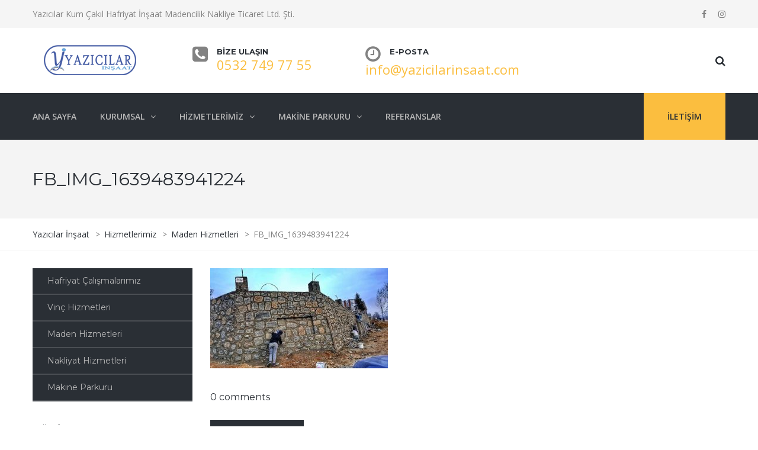

--- FILE ---
content_type: text/html; charset=UTF-8
request_url: https://www.yazicilarinsaat.com/hizmetlerimiz/maden-hizmetleri/fb_img_1639483941224/
body_size: 10569
content:
<!DOCTYPE html>
<html dir="ltr" lang="tr" prefix="og: https://ogp.me/ns#">
<head>
<meta name="viewport" content="width=device-width, initial-scale=1.0, maximum-scale=1.0, user-scalable=no" />
<meta charset="UTF-8" />
<link rel="profile" href="http://gmpg.org/xfn/11" />
<link rel="pingback" href="https://www.yazicilarinsaat.com/xmlrpc.php">
<title>FB_IMG_1639483941224 | Yazıcılar İnşaat</title>
	<style>img:is([sizes="auto" i], [sizes^="auto," i]) { contain-intrinsic-size: 3000px 1500px }</style>
	
		<!-- All in One SEO 4.8.9 - aioseo.com -->
	<meta name="robots" content="max-image-preview:large" />
	<link rel="canonical" href="https://www.yazicilarinsaat.com/hizmetlerimiz/maden-hizmetleri/fb_img_1639483941224/" />
	<meta name="generator" content="All in One SEO (AIOSEO) 4.8.9" />
		<meta property="og:locale" content="tr_TR" />
		<meta property="og:site_name" content="Yazıcılar İnşaat |" />
		<meta property="og:type" content="article" />
		<meta property="og:title" content="FB_IMG_1639483941224 | Yazıcılar İnşaat" />
		<meta property="og:url" content="https://www.yazicilarinsaat.com/hizmetlerimiz/maden-hizmetleri/fb_img_1639483941224/" />
		<meta property="article:published_time" content="2021-12-15T17:22:17+00:00" />
		<meta property="article:modified_time" content="2021-12-15T17:22:17+00:00" />
		<meta name="twitter:card" content="summary" />
		<meta name="twitter:title" content="FB_IMG_1639483941224 | Yazıcılar İnşaat" />
		<!-- All in One SEO -->

<link rel='dns-prefetch' href='//fonts.googleapis.com' />
<link rel="alternate" type="application/rss+xml" title="Yazıcılar İnşaat &raquo; akışı" href="https://www.yazicilarinsaat.com/feed/" />
<link rel="alternate" type="application/rss+xml" title="Yazıcılar İnşaat &raquo; yorum akışı" href="https://www.yazicilarinsaat.com/comments/feed/" />
<link rel="alternate" type="application/rss+xml" title="Yazıcılar İnşaat &raquo; FB_IMG_1639483941224 yorum akışı" href="https://www.yazicilarinsaat.com/hizmetlerimiz/maden-hizmetleri/fb_img_1639483941224/feed/" />
<link rel='stylesheet' id='wp-block-library-css' href='https://www.yazicilarinsaat.com/wp-includes/css/dist/block-library/style.min.css?ver=6.8.3' type='text/css' media='all' />
<style id='classic-theme-styles-inline-css' type='text/css'>
/*! This file is auto-generated */
.wp-block-button__link{color:#fff;background-color:#32373c;border-radius:9999px;box-shadow:none;text-decoration:none;padding:calc(.667em + 2px) calc(1.333em + 2px);font-size:1.125em}.wp-block-file__button{background:#32373c;color:#fff;text-decoration:none}
</style>
<style id='pdfemb-pdf-embedder-viewer-style-inline-css' type='text/css'>
.wp-block-pdfemb-pdf-embedder-viewer{max-width:none}

</style>
<style id='global-styles-inline-css' type='text/css'>
:root{--wp--preset--aspect-ratio--square: 1;--wp--preset--aspect-ratio--4-3: 4/3;--wp--preset--aspect-ratio--3-4: 3/4;--wp--preset--aspect-ratio--3-2: 3/2;--wp--preset--aspect-ratio--2-3: 2/3;--wp--preset--aspect-ratio--16-9: 16/9;--wp--preset--aspect-ratio--9-16: 9/16;--wp--preset--color--black: #000000;--wp--preset--color--cyan-bluish-gray: #abb8c3;--wp--preset--color--white: #ffffff;--wp--preset--color--pale-pink: #f78da7;--wp--preset--color--vivid-red: #cf2e2e;--wp--preset--color--luminous-vivid-orange: #ff6900;--wp--preset--color--luminous-vivid-amber: #fcb900;--wp--preset--color--light-green-cyan: #7bdcb5;--wp--preset--color--vivid-green-cyan: #00d084;--wp--preset--color--pale-cyan-blue: #8ed1fc;--wp--preset--color--vivid-cyan-blue: #0693e3;--wp--preset--color--vivid-purple: #9b51e0;--wp--preset--gradient--vivid-cyan-blue-to-vivid-purple: linear-gradient(135deg,rgba(6,147,227,1) 0%,rgb(155,81,224) 100%);--wp--preset--gradient--light-green-cyan-to-vivid-green-cyan: linear-gradient(135deg,rgb(122,220,180) 0%,rgb(0,208,130) 100%);--wp--preset--gradient--luminous-vivid-amber-to-luminous-vivid-orange: linear-gradient(135deg,rgba(252,185,0,1) 0%,rgba(255,105,0,1) 100%);--wp--preset--gradient--luminous-vivid-orange-to-vivid-red: linear-gradient(135deg,rgba(255,105,0,1) 0%,rgb(207,46,46) 100%);--wp--preset--gradient--very-light-gray-to-cyan-bluish-gray: linear-gradient(135deg,rgb(238,238,238) 0%,rgb(169,184,195) 100%);--wp--preset--gradient--cool-to-warm-spectrum: linear-gradient(135deg,rgb(74,234,220) 0%,rgb(151,120,209) 20%,rgb(207,42,186) 40%,rgb(238,44,130) 60%,rgb(251,105,98) 80%,rgb(254,248,76) 100%);--wp--preset--gradient--blush-light-purple: linear-gradient(135deg,rgb(255,206,236) 0%,rgb(152,150,240) 100%);--wp--preset--gradient--blush-bordeaux: linear-gradient(135deg,rgb(254,205,165) 0%,rgb(254,45,45) 50%,rgb(107,0,62) 100%);--wp--preset--gradient--luminous-dusk: linear-gradient(135deg,rgb(255,203,112) 0%,rgb(199,81,192) 50%,rgb(65,88,208) 100%);--wp--preset--gradient--pale-ocean: linear-gradient(135deg,rgb(255,245,203) 0%,rgb(182,227,212) 50%,rgb(51,167,181) 100%);--wp--preset--gradient--electric-grass: linear-gradient(135deg,rgb(202,248,128) 0%,rgb(113,206,126) 100%);--wp--preset--gradient--midnight: linear-gradient(135deg,rgb(2,3,129) 0%,rgb(40,116,252) 100%);--wp--preset--font-size--small: 13px;--wp--preset--font-size--medium: 20px;--wp--preset--font-size--large: 36px;--wp--preset--font-size--x-large: 42px;--wp--preset--spacing--20: 0.44rem;--wp--preset--spacing--30: 0.67rem;--wp--preset--spacing--40: 1rem;--wp--preset--spacing--50: 1.5rem;--wp--preset--spacing--60: 2.25rem;--wp--preset--spacing--70: 3.38rem;--wp--preset--spacing--80: 5.06rem;--wp--preset--shadow--natural: 6px 6px 9px rgba(0, 0, 0, 0.2);--wp--preset--shadow--deep: 12px 12px 50px rgba(0, 0, 0, 0.4);--wp--preset--shadow--sharp: 6px 6px 0px rgba(0, 0, 0, 0.2);--wp--preset--shadow--outlined: 6px 6px 0px -3px rgba(255, 255, 255, 1), 6px 6px rgba(0, 0, 0, 1);--wp--preset--shadow--crisp: 6px 6px 0px rgba(0, 0, 0, 1);}:where(.is-layout-flex){gap: 0.5em;}:where(.is-layout-grid){gap: 0.5em;}body .is-layout-flex{display: flex;}.is-layout-flex{flex-wrap: wrap;align-items: center;}.is-layout-flex > :is(*, div){margin: 0;}body .is-layout-grid{display: grid;}.is-layout-grid > :is(*, div){margin: 0;}:where(.wp-block-columns.is-layout-flex){gap: 2em;}:where(.wp-block-columns.is-layout-grid){gap: 2em;}:where(.wp-block-post-template.is-layout-flex){gap: 1.25em;}:where(.wp-block-post-template.is-layout-grid){gap: 1.25em;}.has-black-color{color: var(--wp--preset--color--black) !important;}.has-cyan-bluish-gray-color{color: var(--wp--preset--color--cyan-bluish-gray) !important;}.has-white-color{color: var(--wp--preset--color--white) !important;}.has-pale-pink-color{color: var(--wp--preset--color--pale-pink) !important;}.has-vivid-red-color{color: var(--wp--preset--color--vivid-red) !important;}.has-luminous-vivid-orange-color{color: var(--wp--preset--color--luminous-vivid-orange) !important;}.has-luminous-vivid-amber-color{color: var(--wp--preset--color--luminous-vivid-amber) !important;}.has-light-green-cyan-color{color: var(--wp--preset--color--light-green-cyan) !important;}.has-vivid-green-cyan-color{color: var(--wp--preset--color--vivid-green-cyan) !important;}.has-pale-cyan-blue-color{color: var(--wp--preset--color--pale-cyan-blue) !important;}.has-vivid-cyan-blue-color{color: var(--wp--preset--color--vivid-cyan-blue) !important;}.has-vivid-purple-color{color: var(--wp--preset--color--vivid-purple) !important;}.has-black-background-color{background-color: var(--wp--preset--color--black) !important;}.has-cyan-bluish-gray-background-color{background-color: var(--wp--preset--color--cyan-bluish-gray) !important;}.has-white-background-color{background-color: var(--wp--preset--color--white) !important;}.has-pale-pink-background-color{background-color: var(--wp--preset--color--pale-pink) !important;}.has-vivid-red-background-color{background-color: var(--wp--preset--color--vivid-red) !important;}.has-luminous-vivid-orange-background-color{background-color: var(--wp--preset--color--luminous-vivid-orange) !important;}.has-luminous-vivid-amber-background-color{background-color: var(--wp--preset--color--luminous-vivid-amber) !important;}.has-light-green-cyan-background-color{background-color: var(--wp--preset--color--light-green-cyan) !important;}.has-vivid-green-cyan-background-color{background-color: var(--wp--preset--color--vivid-green-cyan) !important;}.has-pale-cyan-blue-background-color{background-color: var(--wp--preset--color--pale-cyan-blue) !important;}.has-vivid-cyan-blue-background-color{background-color: var(--wp--preset--color--vivid-cyan-blue) !important;}.has-vivid-purple-background-color{background-color: var(--wp--preset--color--vivid-purple) !important;}.has-black-border-color{border-color: var(--wp--preset--color--black) !important;}.has-cyan-bluish-gray-border-color{border-color: var(--wp--preset--color--cyan-bluish-gray) !important;}.has-white-border-color{border-color: var(--wp--preset--color--white) !important;}.has-pale-pink-border-color{border-color: var(--wp--preset--color--pale-pink) !important;}.has-vivid-red-border-color{border-color: var(--wp--preset--color--vivid-red) !important;}.has-luminous-vivid-orange-border-color{border-color: var(--wp--preset--color--luminous-vivid-orange) !important;}.has-luminous-vivid-amber-border-color{border-color: var(--wp--preset--color--luminous-vivid-amber) !important;}.has-light-green-cyan-border-color{border-color: var(--wp--preset--color--light-green-cyan) !important;}.has-vivid-green-cyan-border-color{border-color: var(--wp--preset--color--vivid-green-cyan) !important;}.has-pale-cyan-blue-border-color{border-color: var(--wp--preset--color--pale-cyan-blue) !important;}.has-vivid-cyan-blue-border-color{border-color: var(--wp--preset--color--vivid-cyan-blue) !important;}.has-vivid-purple-border-color{border-color: var(--wp--preset--color--vivid-purple) !important;}.has-vivid-cyan-blue-to-vivid-purple-gradient-background{background: var(--wp--preset--gradient--vivid-cyan-blue-to-vivid-purple) !important;}.has-light-green-cyan-to-vivid-green-cyan-gradient-background{background: var(--wp--preset--gradient--light-green-cyan-to-vivid-green-cyan) !important;}.has-luminous-vivid-amber-to-luminous-vivid-orange-gradient-background{background: var(--wp--preset--gradient--luminous-vivid-amber-to-luminous-vivid-orange) !important;}.has-luminous-vivid-orange-to-vivid-red-gradient-background{background: var(--wp--preset--gradient--luminous-vivid-orange-to-vivid-red) !important;}.has-very-light-gray-to-cyan-bluish-gray-gradient-background{background: var(--wp--preset--gradient--very-light-gray-to-cyan-bluish-gray) !important;}.has-cool-to-warm-spectrum-gradient-background{background: var(--wp--preset--gradient--cool-to-warm-spectrum) !important;}.has-blush-light-purple-gradient-background{background: var(--wp--preset--gradient--blush-light-purple) !important;}.has-blush-bordeaux-gradient-background{background: var(--wp--preset--gradient--blush-bordeaux) !important;}.has-luminous-dusk-gradient-background{background: var(--wp--preset--gradient--luminous-dusk) !important;}.has-pale-ocean-gradient-background{background: var(--wp--preset--gradient--pale-ocean) !important;}.has-electric-grass-gradient-background{background: var(--wp--preset--gradient--electric-grass) !important;}.has-midnight-gradient-background{background: var(--wp--preset--gradient--midnight) !important;}.has-small-font-size{font-size: var(--wp--preset--font-size--small) !important;}.has-medium-font-size{font-size: var(--wp--preset--font-size--medium) !important;}.has-large-font-size{font-size: var(--wp--preset--font-size--large) !important;}.has-x-large-font-size{font-size: var(--wp--preset--font-size--x-large) !important;}
:where(.wp-block-post-template.is-layout-flex){gap: 1.25em;}:where(.wp-block-post-template.is-layout-grid){gap: 1.25em;}
:where(.wp-block-columns.is-layout-flex){gap: 2em;}:where(.wp-block-columns.is-layout-grid){gap: 2em;}
:root :where(.wp-block-pullquote){font-size: 1.5em;line-height: 1.6;}
</style>
<link rel='stylesheet' id='contact-form-7-css' href='https://www.yazicilarinsaat.com/wp-content/plugins/contact-form-7/includes/css/styles.css?ver=6.1.3' type='text/css' media='all' />
<link rel='stylesheet' id='image-hover-effects-css-css' href='https://www.yazicilarinsaat.com/wp-content/plugins/mega-addons-for-visual-composer/css/ihover.css?ver=6.8.3' type='text/css' media='all' />
<link rel='stylesheet' id='style-css-css' href='https://www.yazicilarinsaat.com/wp-content/plugins/mega-addons-for-visual-composer/css/style.css?ver=6.8.3' type='text/css' media='all' />
<link rel='stylesheet' id='font-awesome-latest-css' href='https://www.yazicilarinsaat.com/wp-content/plugins/mega-addons-for-visual-composer/css/font-awesome/css/all.css?ver=6.8.3' type='text/css' media='all' />
<link rel='stylesheet' id='font-awesome-css' href='https://www.yazicilarinsaat.com/wp-content/plugins/post-carousel-slider-for-visual-composer//css/css/font-awesome.min.css?ver=6.8.3' type='text/css' media='all' />
<link rel='stylesheet' id='responsive-lightbox-swipebox-css' href='https://www.yazicilarinsaat.com/wp-content/plugins/responsive-lightbox/assets/swipebox/swipebox.min.css?ver=1.5.2' type='text/css' media='all' />
<link rel='stylesheet' id='bootstrap-css' href='https://www.yazicilarinsaat.com/wp-content/themes/yazici/css/bootstrap.css?ver=6.8.3' type='text/css' media='all' />
<link rel='stylesheet' id='thebuilt-fonts-css' href='//fonts.googleapis.com/css?family=Montserrat%3A400%2C700%7COpen+Sans%3A300%2C300italic%2C400%2C400italic%2C600%2C600italic&#038;ver=1.0' type='text/css' media='all' />
<link rel='stylesheet' id='owl-main-css' href='https://www.yazicilarinsaat.com/wp-content/themes/yazici/js/owl-carousel/owl.carousel.css?ver=6.8.3' type='text/css' media='all' />
<link rel='stylesheet' id='owl-theme-css' href='https://www.yazicilarinsaat.com/wp-content/themes/yazici/js/owl-carousel/owl.theme.css?ver=6.8.3' type='text/css' media='all' />
<link rel='stylesheet' id='thebuilt-stylesheet-css' href='https://www.yazicilarinsaat.com/wp-content/themes/yazici/style.css?ver=1.2' type='text/css' media='all' />
<link rel='stylesheet' id='thebuilt-responsive-css' href='https://www.yazicilarinsaat.com/wp-content/themes/yazici/responsive.css?ver=all' type='text/css' media='all' />
<link rel='stylesheet' id='thebuilt-animations-css' href='https://www.yazicilarinsaat.com/wp-content/themes/yazici/css/animations.css?ver=6.8.3' type='text/css' media='all' />
<link rel='stylesheet' id='thebuilt-select2-css' href='https://www.yazicilarinsaat.com/wp-content/themes/yazici/js/select2/select2.css?ver=6.8.3' type='text/css' media='all' />
<link rel='stylesheet' id='offcanvasmenu-css' href='https://www.yazicilarinsaat.com/wp-content/themes/yazici/css/offcanvasmenu.css?ver=6.8.3' type='text/css' media='all' />
<link rel='stylesheet' id='nanoscroller-css' href='https://www.yazicilarinsaat.com/wp-content/themes/yazici/css/nanoscroller.css?ver=6.8.3' type='text/css' media='all' />
<link rel='stylesheet' id='thebuilt-hover-css' href='https://www.yazicilarinsaat.com/wp-content/themes/yazici/css/hover.css?ver=6.8.3' type='text/css' media='all' />
<link rel='stylesheet' id='dashicons-css' href='https://www.yazicilarinsaat.com/wp-includes/css/dashicons.min.css?ver=6.8.3' type='text/css' media='all' />
<link rel='stylesheet' id='thickbox-css' href='https://www.yazicilarinsaat.com/wp-includes/js/thickbox/thickbox.css?ver=6.8.3' type='text/css' media='all' />
<link rel='stylesheet' id='css-skin-css' href='https://www.yazicilarinsaat.com/wp-content/themes/yazici/css/css-skin.css?ver=6.8.3' type='text/css' media='all' />
<script type="text/javascript" src="https://www.yazicilarinsaat.com/wp-includes/js/jquery/jquery.min.js?ver=3.7.1" id="jquery-core-js"></script>
<script type="text/javascript" src="https://www.yazicilarinsaat.com/wp-includes/js/jquery/jquery-migrate.min.js?ver=3.4.1" id="jquery-migrate-js"></script>
<script type="text/javascript" src="https://www.yazicilarinsaat.com/wp-content/plugins/responsive-lightbox/assets/swipebox/jquery.swipebox.min.js?ver=1.5.2" id="responsive-lightbox-swipebox-js"></script>
<script type="text/javascript" src="https://www.yazicilarinsaat.com/wp-includes/js/underscore.min.js?ver=1.13.7" id="underscore-js"></script>
<script type="text/javascript" src="https://www.yazicilarinsaat.com/wp-content/plugins/responsive-lightbox/assets/infinitescroll/infinite-scroll.pkgd.min.js?ver=4.0.1" id="responsive-lightbox-infinite-scroll-js"></script>
<script type="text/javascript" id="responsive-lightbox-js-before">
/* <![CDATA[ */
var rlArgs = {"script":"swipebox","selector":"lightbox","customEvents":"","activeGalleries":true,"animation":true,"hideCloseButtonOnMobile":false,"removeBarsOnMobile":false,"hideBars":true,"hideBarsDelay":5000,"videoMaxWidth":1080,"useSVG":true,"loopAtEnd":false,"woocommerce_gallery":false,"ajaxurl":"https:\/\/www.yazicilarinsaat.com\/wp-admin\/admin-ajax.php","nonce":"b47e2684f7","preview":false,"postId":3630,"scriptExtension":false};
/* ]]> */
</script>
<script type="text/javascript" src="https://www.yazicilarinsaat.com/wp-content/plugins/responsive-lightbox/js/front.js?ver=2.5.3" id="responsive-lightbox-js"></script>
<script type="text/javascript" src="//www.yazicilarinsaat.com/wp-content/plugins/revslider/sr6/assets/js/rbtools.min.js?ver=6.7.38" async id="tp-tools-js"></script>
<script type="text/javascript" src="//www.yazicilarinsaat.com/wp-content/plugins/revslider/sr6/assets/js/rs6.min.js?ver=6.7.38" async id="revmin-js"></script>
<script type="text/javascript" src="https://www.yazicilarinsaat.com/wp-content/themes/yazici/js/js-skin.js?ver=6.8.3" id="js-skin-js"></script>
<script></script><link rel="https://api.w.org/" href="https://www.yazicilarinsaat.com/wp-json/" /><link rel="alternate" title="JSON" type="application/json" href="https://www.yazicilarinsaat.com/wp-json/wp/v2/media/3630" /><link rel="EditURI" type="application/rsd+xml" title="RSD" href="https://www.yazicilarinsaat.com/xmlrpc.php?rsd" />
<meta name="generator" content="WordPress 6.8.3" />
<link rel='shortlink' href='https://www.yazicilarinsaat.com/?p=3630' />
<link rel="alternate" title="oEmbed (JSON)" type="application/json+oembed" href="https://www.yazicilarinsaat.com/wp-json/oembed/1.0/embed?url=https%3A%2F%2Fwww.yazicilarinsaat.com%2Fhizmetlerimiz%2Fmaden-hizmetleri%2Ffb_img_1639483941224%2F" />
<link rel="alternate" title="oEmbed (XML)" type="text/xml+oembed" href="https://www.yazicilarinsaat.com/wp-json/oembed/1.0/embed?url=https%3A%2F%2Fwww.yazicilarinsaat.com%2Fhizmetlerimiz%2Fmaden-hizmetleri%2Ffb_img_1639483941224%2F&#038;format=xml" />
<meta name="generator" content="Powered by WPBakery Page Builder - drag and drop page builder for WordPress."/>
<meta name="generator" content="Powered by Slider Revolution 6.7.38 - responsive, Mobile-Friendly Slider Plugin for WordPress with comfortable drag and drop interface." />
<link rel="icon" href="https://www.yazicilarinsaat.com/wp-content/uploads/2021/01/favicon-1.ico" sizes="32x32" />
<link rel="icon" href="https://www.yazicilarinsaat.com/wp-content/uploads/2021/01/favicon-1.ico" sizes="192x192" />
<link rel="apple-touch-icon" href="https://www.yazicilarinsaat.com/wp-content/uploads/2021/01/favicon-1.ico" />
<meta name="msapplication-TileImage" content="https://www.yazicilarinsaat.com/wp-content/uploads/2021/01/favicon-1.ico" />
<script>function setREVStartSize(e){
			//window.requestAnimationFrame(function() {
				window.RSIW = window.RSIW===undefined ? window.innerWidth : window.RSIW;
				window.RSIH = window.RSIH===undefined ? window.innerHeight : window.RSIH;
				try {
					var pw = document.getElementById(e.c).parentNode.offsetWidth,
						newh;
					pw = pw===0 || isNaN(pw) || (e.l=="fullwidth" || e.layout=="fullwidth") ? window.RSIW : pw;
					e.tabw = e.tabw===undefined ? 0 : parseInt(e.tabw);
					e.thumbw = e.thumbw===undefined ? 0 : parseInt(e.thumbw);
					e.tabh = e.tabh===undefined ? 0 : parseInt(e.tabh);
					e.thumbh = e.thumbh===undefined ? 0 : parseInt(e.thumbh);
					e.tabhide = e.tabhide===undefined ? 0 : parseInt(e.tabhide);
					e.thumbhide = e.thumbhide===undefined ? 0 : parseInt(e.thumbhide);
					e.mh = e.mh===undefined || e.mh=="" || e.mh==="auto" ? 0 : parseInt(e.mh,0);
					if(e.layout==="fullscreen" || e.l==="fullscreen")
						newh = Math.max(e.mh,window.RSIH);
					else{
						e.gw = Array.isArray(e.gw) ? e.gw : [e.gw];
						for (var i in e.rl) if (e.gw[i]===undefined || e.gw[i]===0) e.gw[i] = e.gw[i-1];
						e.gh = e.el===undefined || e.el==="" || (Array.isArray(e.el) && e.el.length==0)? e.gh : e.el;
						e.gh = Array.isArray(e.gh) ? e.gh : [e.gh];
						for (var i in e.rl) if (e.gh[i]===undefined || e.gh[i]===0) e.gh[i] = e.gh[i-1];
											
						var nl = new Array(e.rl.length),
							ix = 0,
							sl;
						e.tabw = e.tabhide>=pw ? 0 : e.tabw;
						e.thumbw = e.thumbhide>=pw ? 0 : e.thumbw;
						e.tabh = e.tabhide>=pw ? 0 : e.tabh;
						e.thumbh = e.thumbhide>=pw ? 0 : e.thumbh;
						for (var i in e.rl) nl[i] = e.rl[i]<window.RSIW ? 0 : e.rl[i];
						sl = nl[0];
						for (var i in nl) if (sl>nl[i] && nl[i]>0) { sl = nl[i]; ix=i;}
						var m = pw>(e.gw[ix]+e.tabw+e.thumbw) ? 1 : (pw-(e.tabw+e.thumbw)) / (e.gw[ix]);
						newh =  (e.gh[ix] * m) + (e.tabh + e.thumbh);
					}
					var el = document.getElementById(e.c);
					if (el!==null && el) el.style.height = newh+"px";
					el = document.getElementById(e.c+"_wrapper");
					if (el!==null && el) {
						el.style.height = newh+"px";
						el.style.display = "block";
					}
				} catch(e){
					console.log("Failure at Presize of Slider:" + e)
				}
			//});
		  };</script>
<noscript><style> .wpb_animate_when_almost_visible { opacity: 1; }</style></noscript></head>

<body class="attachment wp-singular attachment-template-default attachmentid-3630 attachment-jpeg wp-theme-yazici wpb-js-composer js-comp-ver-8.6.1 vc_responsive">


        <div class="header-menu-bg top-menu-position-default">
      <div class="header-menu">
        <div class="container">
          <div class="row">
            <div class="col-md-12">
                
            <div class="header-info-text">
            Yazıcılar Kum Çakıl Hafriyat İnşaat Madencilik Nakliye Ticaret Ltd. Şti.            </div>
            <div class="social-icons-top"><ul><li><a href="https://www.facebook.com/share/PpKkGbHsh1kjngJT/?mibextid=wwXIfr" target="_blank" class="a-facebook"><i class="fa fa-facebook"></i></a></li><li><a href="https://www.instagram.com/yazicilarmaden" target="_blank" class="a-instagram"><i class="fa fa-instagram"></i></a></li></ul></div>            <div class="menu-top-menu-container-toggle"></div>
                        
            </div>
          </div>
        </div>
      </div>
    </div>
    <header class="sticky-header main-header">
<div class="container">
  <div class="row">
    <div class="col-md-12">
     
      <div class="header-left logo">
                      <a class="logo-link" href="https://www.yazicilarinsaat.com"><img src="https://www.yazicilarinsaat.com/wp-content/uploads/2018/02/yazici-logo.png" alt="Yazıcılar İnşaat" class="regular-logo"><img src="https://www.yazicilarinsaat.com/wp-content/uploads/2018/02/yazici-logo.png" alt="Yazıcılar İnşaat" class="light-logo"></a>
                  </div>
      
      <div class="header-center">
              <div class="header-info-2-text"><div class="header-info-half">
<div class="header-info-content-icon"><i class="fa fa-phone-square"></i></div>
<div class="header-info-content-title">Bize Ulaşın</div>
<div class="header-info-content-text">0532 749 77 55</div>
</div>
<div class="header-info-half">
<div class="header-info-content-icon"><i class="fa fa-clock-o"></i></div>
<div class="header-info-content-title">E-POSTA</div>
<div class="header-info-content-text">info@yazicilarinsaat.com</div>
</div></div>            </div>

      <div class="header-right">
            <ul class="header-nav">
                <li class="search-toggle"><div id="trigger-search"><a class="search-toggle-btn"><i class="fa fa-search"></i></a></div></li>
                
      
      </ul>
      </div>
    </div>
  </div>
    
</div>
        <div class="mainmenu-belowheader mainmenu-dark menu-uppercase">
                  <div id="navbar" class="navbar navbar-default clearfix">
          <div class="navbar-inner">
              <div class="container">
             
              <div class="navbar-toggle" data-toggle="collapse" data-target=".collapse">
                Menu              </div>

              <div class="navbar-collapse collapse"><ul id="menu-ana-menu-1" class="nav"><li id="menu-item-2924" class=" menu-item menu-item-type-post_type menu-item-object-page menu-item-home"><a href="https://www.yazicilarinsaat.com/">Ana Sayfa</a></li>
<li id="menu-item-3006" class=" menu-item menu-item-type-custom menu-item-object-custom menu-item-has-children"><a href="#">Kurumsal</a>
<ul class="sub-menu">
	<li id="menu-item-3008" class=" menu-item menu-item-type-post_type menu-item-object-page"><a href="https://www.yazicilarinsaat.com/biz-kimiz/">Biz Kimiz</a></li>
	<li id="menu-item-3324" class=" menu-item menu-item-type-post_type menu-item-object-page"><a href="https://www.yazicilarinsaat.com/belgelerimiz/">Belgelerimiz</a></li>
	<li id="menu-item-3334" class=" menu-item menu-item-type-post_type menu-item-object-page"><a href="https://www.yazicilarinsaat.com/yonetim-kurulu/">Yönetim Kurulu</a></li>
	<li id="menu-item-3337" class=" menu-item menu-item-type-post_type menu-item-object-page"><a href="https://www.yazicilarinsaat.com/tanitim-videosu/">Tanıtım Videosu</a></li>
	<li id="menu-item-3277" class=" menu-item menu-item-type-custom menu-item-object-custom"><a target="_blank" href="http://www.yazicilarinsaat.com/wp-content/uploads/2025/10/YAZICILAR-KATALOG-2025.pdf">Online Katalog</a></li>
</ul>
</li>
<li id="menu-item-2929" class=" menu-item menu-item-type-post_type menu-item-object-page menu-item-has-children"><a href="https://www.yazicilarinsaat.com/hizmetlerimiz/">Hizmetlerimiz</a>
<ul class="sub-menu">
	<li id="menu-item-3223" class=" menu-item menu-item-type-post_type menu-item-object-page"><a href="https://www.yazicilarinsaat.com/hizmetlerimiz/hafriyat-calismalarimiz/">Hafriyat Çalışmalarımız</a></li>
	<li id="menu-item-3226" class=" menu-item menu-item-type-post_type menu-item-object-page"><a href="https://www.yazicilarinsaat.com/hizmetlerimiz/vinc-hizmetleri/">Vinç Hizmetleri</a></li>
	<li id="menu-item-3407" class=" menu-item menu-item-type-post_type menu-item-object-page"><a href="https://www.yazicilarinsaat.com/hizmetlerimiz/maden-hizmetleri/">Maden Hizmetleri</a></li>
	<li id="menu-item-3404" class=" menu-item menu-item-type-post_type menu-item-object-page"><a href="https://www.yazicilarinsaat.com/hizmetlerimiz/nakliyat/">Nakliyat Hizmetleri</a></li>
</ul>
</li>
<li id="menu-item-3209" class=" menu-item menu-item-type-post_type menu-item-object-page menu-item-has-children"><a href="https://www.yazicilarinsaat.com/makine-parkuru/">Makine Parkuru</a>
<ul class="sub-menu">
	<li id="menu-item-3300" class=" menu-item menu-item-type-post_type menu-item-object-page"><a href="https://www.yazicilarinsaat.com/makine-parkuru/is-makineleri/">İş Makineleri Ve Ataşmanları</a></li>
	<li id="menu-item-3299" class=" menu-item menu-item-type-post_type menu-item-object-page"><a href="https://www.yazicilarinsaat.com/makine-parkuru/kamyonlar-ve-cekiciler/">Kamyonlar, Özel Ataşmanlı Kamyonlar,Çekiciler ve Römorklar</a></li>
	<li id="menu-item-3298" class=" menu-item menu-item-type-post_type menu-item-object-page"><a href="https://www.yazicilarinsaat.com/makine-parkuru/vincler/">Vinçler</a></li>
	<li id="menu-item-3297" class=" menu-item menu-item-type-post_type menu-item-object-page"><a href="https://www.yazicilarinsaat.com/makine-parkuru/tasitlar/">Taşıtlar</a></li>
	<li id="menu-item-4199" class=" menu-item menu-item-type-post_type menu-item-object-page"><a href="https://www.yazicilarinsaat.com/makine-parkuru/tesis-ve-ekipmanlari/">Tesisler Ve Ekipmanları</a></li>
</ul>
</li>
<li id="menu-item-3175" class=" menu-item menu-item-type-post_type menu-item-object-page"><a href="https://www.yazicilarinsaat.com/referanslar/">Referanslar</a></li>
<li id="menu-item-3204" class=" pull-right mgt-animated mgt-highlight menu-item menu-item-type-post_type menu-item-object-page"><a href="https://www.yazicilarinsaat.com/bize-ulasin/">İLETİŞİM</a></li>
</ul></div>              </div>
          </div>
        </div>
      
    </div>
    </header>

	
<div class="content-block ">
    <div class="container-bg" data-style="">
    <div class="container-bg-overlay">
      <div class="container">
        <div class="row">
          <div class="col-md-12">
            <div class="page-item-title">
              <h1>FB_IMG_1639483941224</h1>
            </div>
          </div>
        </div>
      </div>
    </div>
        <div class="breadcrumbs-container-wrapper">
      <div class="container">
        <div class="row">
          <div class="col-md-12">
              <div class="breadcrumbs" typeof="BreadcrumbList" vocab="http://schema.org/">
              <!-- Breadcrumb NavXT 7.4.1 -->
<span property="itemListElement" typeof="ListItem"><a property="item" typeof="WebPage" title="Go to Yazıcılar İnşaat." href="https://www.yazicilarinsaat.com" class="home" ><span property="name">Yazıcılar İnşaat</span></a><meta property="position" content="1"></span> &gt; <span property="itemListElement" typeof="ListItem"><a property="item" typeof="WebPage" title="Go to Hizmetlerimiz." href="https://www.yazicilarinsaat.com/hizmetlerimiz/" class="post post-page" ><span property="name">Hizmetlerimiz</span></a><meta property="position" content="2"></span> &gt; <span property="itemListElement" typeof="ListItem"><a property="item" typeof="WebPage" title="Go to Maden Hizmetleri." href="https://www.yazicilarinsaat.com/hizmetlerimiz/maden-hizmetleri/" class="post post-page" ><span property="name">Maden Hizmetleri</span></a><meta property="position" content="3"></span> &gt; <span property="itemListElement" typeof="ListItem"><span property="name" class="post post-attachment current-item">FB_IMG_1639483941224</span><meta property="url" content="https://www.yazicilarinsaat.com/hizmetlerimiz/maden-hizmetleri/fb_img_1639483941224/"><meta property="position" content="4"></span>              </div>
          </div>
        </div>
      </div>
    </div>
        
  </div>
    <div class="page-container container">
    <div class="row">
            <div class="col-md-3 main-sidebar sidebar">
        <ul id="main-sidebar">
          <li id="nav_menu-2" class="widget widget_nav_menu"><div class="menu-hizmetlerimiz-menusu-container"><ul id="menu-hizmetlerimiz-menusu" class="menu"><li id="menu-item-3423" class="menu-item menu-item-type-post_type menu-item-object-page menu-item-3423"><a href="http://www.yazicilarinsaat.com/hizmetlerimiz/hafriyat-calismalarimiz/">Hafriyat Çalışmalarımız</a></li>
<li id="menu-item-3422" class="menu-item menu-item-type-post_type menu-item-object-page menu-item-3422"><a href="http://www.yazicilarinsaat.com/hizmetlerimiz/vinc-hizmetleri/">Vinç Hizmetleri</a></li>
<li id="menu-item-3420" class="menu-item menu-item-type-post_type menu-item-object-page menu-item-3420"><a href="http://www.yazicilarinsaat.com/hizmetlerimiz/maden-hizmetleri/">Maden Hizmetleri</a></li>
<li id="menu-item-3421" class="menu-item menu-item-type-post_type menu-item-object-page menu-item-3421"><a href="http://www.yazicilarinsaat.com/hizmetlerimiz/nakliyat/">Nakliyat Hizmetleri</a></li>
<li id="menu-item-3419" class="menu-item menu-item-type-post_type menu-item-object-page menu-item-3419"><a href="http://www.yazicilarinsaat.com/makine-parkuru/">Makine Parkuru</a></li>
</ul></div></li>
<li id="text-3" class="widget widget_text"><h2 class="widgettitle">DÖKÜMANLAR</h2>
			<div class="textwidget"><div class="widget-download-link-wrapper">
<div class="widget-download-icon"></div>
<div class="widget-download-details">
<div class="widget-download-title"><a href="#">Yazıcılar Logo </a></div>
<div class="widget-download-subtitle">2.3 mb, PNG</div>
</div>
</div>
<div class="widget-download-link-wrapper">
<div class="widget-download-icon"></div>
<div class="widget-download-details">
<div class="widget-download-title"><a href="http://www.yazicilarinsaat.com/wp-content/uploads/2025/10/YAZICILAR-KATALOG-2025.pdf">Yazıcılar Katalog 2025</a></div>
<div class="widget-download-subtitle">2.6 mb, PDF</div>
</div>
</div>
</div>
		</li>
<li id="text-2" class="widget widget_text">			<div class="textwidget"><style scoped="scoped">.mgt-promo-block-79290018663.mgt-promo-block.darken .mgt-promo-block-content {background-color: #fbbe3f!important;}.mgt-promo-block-79290018663.mgt-promo-block.animated:hover .mgt-promo-block-content {background-color: rgba(255,255,255,0.73)!important;}</style>
<div class="mgt-promo-block animated black-text cover-image text-size-normal darken mgt-promo-block-79290018663 wpb_content_element" style="background-image: url('http://wp.magnium-themes.com/thebuilt/thebuilt-1/wp-content/uploads/2016/03/photodune-5445260-engineer-at-a-construction-site-m-1.jpg'); background-repeat: no-repeat; width: 100%; height: 200px;" data-style="background-image: url(http://www.yazicilarinsaat.com/wp-content/uploads/2018/02/photodune-5445260-engineer-at-a-construction-site-m.jpg);background-repeat: no-repeat;width: 100%; height: 200px;">
<div class="mgt-promo-block-content va-top">
<div class="mgt-promo-block-content-inside">
<h3>Sorunuz mu var ?</h3>
<p>Bize iletişim kısmındaki form ya da aşağıdaki iletişim kısmındaki bilgiler ile tarafımıza ulaşabilirsiniz.</p>
<div class="mgt-button-wrapper mgt-button-wrapper-align-left mgt-button-wrapper-display-newline mgt-button-top-margin-enable"><a class="btn hvr-bounce-to-right mgt-button mgt-style-solid-invert mgt-size-normal mgt-align-left mgt-display-newline mgt-text-size-small mgt-button-icon-position-left mgt-text-transform-uppercase " href="http://www.yazicilarinsaat.com/bize-ulasin/">HEMEN İLETİŞİME GEÇ</a></div>
</div>
</div>
</div>
</div>
		</li>
        </ul>
      </div>
      			<div class="col-md-9 entry-content">
      
      <article>
				<p class="attachment"><a href='https://www.yazicilarinsaat.com/wp-content/uploads/2021/12/FB_IMG_1639483941224.jpg' title="" data-rl_title="" class="rl-gallery-link" data-rl_caption="" data-rel="lightbox-gallery-0"><img fetchpriority="high" decoding="async" width="300" height="169" src="https://www.yazicilarinsaat.com/wp-content/uploads/2021/12/FB_IMG_1639483941224-300x169.jpg" class="attachment-medium size-medium" alt="" srcset="https://www.yazicilarinsaat.com/wp-content/uploads/2021/12/FB_IMG_1639483941224-300x169.jpg 300w, https://www.yazicilarinsaat.com/wp-content/uploads/2021/12/FB_IMG_1639483941224-768x432.jpg 768w, https://www.yazicilarinsaat.com/wp-content/uploads/2021/12/FB_IMG_1639483941224-270x152.jpg 270w, https://www.yazicilarinsaat.com/wp-content/uploads/2021/12/FB_IMG_1639483941224.jpg 960w" sizes="(max-width: 300px) 100vw, 300px" /></a></p>
      </article>
    

        <div id="comments" class="comments-area">

	
					<h2 class="comments-title">
			0 comments		</h2>
		<a id="blog_show_comment_form" class="btn mgt-button mgt-style-solid-invert mgt-align-center mgt-size-small">Write a comment</a>
		<div class="comments-form-wrapper" id="comments-form-wrapper">
			<div id="respond" class="comment-respond">
		<h3 id="reply-title" class="comment-reply-title">Bir yanıt yazın <small><a rel="nofollow" id="cancel-comment-reply-link" href="/hizmetlerimiz/maden-hizmetleri/fb_img_1639483941224/#respond" style="display:none;">Yanıtı iptal et</a></small></h3><form action="https://www.yazicilarinsaat.com/wp-comments-post.php" method="post" id="commentform" class="comment-form"><p class="comment-notes"><span id="email-notes">E-posta adresiniz yayınlanmayacak.</span> <span class="required-field-message">Gerekli alanlar <span class="required">*</span> ile işaretlenmişlerdir</span></p><p class="comment-form-comment"><label for="comment">Comment <span class="required">*</span></label><textarea autocomplete="new-password"  id="j8e6fa5909"  name="j8e6fa5909"   cols="45" rows="8" aria-required="true"></textarea><textarea id="comment" aria-label="hp-comment" aria-hidden="true" name="comment" autocomplete="new-password" style="padding:0 !important;clip:rect(1px, 1px, 1px, 1px) !important;position:absolute !important;white-space:nowrap !important;height:1px !important;width:1px !important;overflow:hidden !important;" tabindex="-1"></textarea><script data-noptimize>document.getElementById("comment").setAttribute( "id", "a5d2d9d22a4975bf09645dfcd2042947" );document.getElementById("j8e6fa5909").setAttribute( "id", "comment" );</script></p><p class="comment-form-author"><label for="author">Ad <span class="required">*</span></label> <input id="author" name="author" type="text" value="" size="30" maxlength="245" autocomplete="name" required="required" /></p>
<p class="comment-form-email"><label for="email">E-posta <span class="required">*</span></label> <input id="email" name="email" type="text" value="" size="30" maxlength="100" aria-describedby="email-notes" autocomplete="email" required="required" /></p>
<p class="comment-form-url"><label for="url">İnternet sitesi</label> <input id="url" name="url" type="text" value="" size="30" maxlength="200" autocomplete="url" /></p>
<p class="comment-form-cookies-consent"><input id="wp-comment-cookies-consent" name="wp-comment-cookies-consent" type="checkbox" value="yes" /> <label for="wp-comment-cookies-consent">Daha sonraki yorumlarımda kullanılması için adım, e-posta adresim ve site adresim bu tarayıcıya kaydedilsin.</label></p>
<p class="form-submit"><input name="submit" type="submit" id="submit" class="submit" value="Yorum gönder" /> <input type='hidden' name='comment_post_ID' value='3630' id='comment_post_ID' />
<input type='hidden' name='comment_parent' id='comment_parent' value='0' />
</p></form>	</div><!-- #respond -->
			</div>
				
	
	

</div><!-- #comments -->
        
       
      
			</div>
          </div>
  </div>
</div>

<div class="container-fluid container-fluid-footer">
<div class="row">
<div class="footer-sidebar-2-wrapper">
  <div class="footer-sidebar-2 sidebar container footer-container">
    <ul id="footer-sidebar-2" class="clearfix">
      <li id="text-24" class="widget widget_text"><h2 class="widgettitle">ALTINOVA MERKEZ ŞANTİYE</h2>
			<div class="textwidget"><p><i class="fa fa-map-marker text-color-theme "></i><a href="https://maps.app.goo.gl/SsN7wMFaKMTMDdwk9">Çavuşçiftliği Köyü Devlet Yolu Üstü No: 279/1 Altınova/YALOVA</a></p>
<p><i class="fa fa-phone-square text-color-theme "></i>0 (226) 461 28 47</p>
<p><i class="fa fa-fax text-color-theme "></i>0 (226) 461 31 40</p>
<p><i class="fa fa-envelope-o text-color-theme "></i>info@yazicilarinsaat.com</p>
</div>
		</li>
<li id="text-27" class="widget widget_text"><h2 class="widgettitle">YAZICILAR VİNÇ PARK</h2>
			<div class="textwidget"><p><i class="fa fa-map-marker text-color-theme "></i><a href="https://maps.app.goo.gl/2rkkgEqYRo8PKHKz8">Taşköprü Belediyesi Ak-kim Sokak No:2, 77602 Çiftlikköy / YALOVA</a></p>
<p><i class="fa fa-phone-square text-color-theme "></i>0 (539) 210 0162</p>
<p><i class="fa fa-fax text-color-theme "></i>0 (226) 461 31 40</p>
<p><i class="fa fa-envelope-o text-color-theme "></i>info@yazicilarinsaat.com</p>
</div>
		</li>
<li id="text-28" class="widget widget_text"><h2 class="widgettitle">KOCAELİ TAŞ OCAĞI</h2>
			<div class="textwidget"><p><i class="fa fa-map-marker text-color-theme "></i><a href="https://maps.app.goo.gl/6Fq8SjfnYywn2i9W8">İnebeyli Mahallesi Taşağıl Mevkii Karamürsel/KOCAELİ</a></p>
<p><i class="fa fa-phone-square text-color-theme "></i>0 (226) 461 21 10</p>
<p><i class="fa fa-fax text-color-theme "></i>0 (226) 461 21 77</p>
<p><i class="fa fa-envelope-o text-color-theme "></i>info@yazicilarinsaat.com</p>
</div>
		</li>
<li id="text-29" class="widget widget_text"><h2 class="widgettitle">YALOVA TAŞ OCAĞI</h2>
			<div class="textwidget"><p><i class="fa fa-map-marker text-color-theme "></i><a href="https://maps.app.goo.gl/EtsWHLsRvvd1SbA39">Taşköprü Merkez Mah. Çaydere Sokak No: 8/B Taşköprü / Çiftlikköy / YALOVA</a></p>
<p><i class="fa fa-phone-square text-color-theme "></i>0 (226) 461 21 10</p>
<p><i class="fa fa-fax text-color-theme "></i>0 (226) 461 21 77</p>
<p><i class="fa fa-envelope-o text-color-theme "></i>info@yazicilarinsaat.com</p>
</div>
		</li>
    </ul>
  </div> 
</div>

<footer>
<div class="container">
<div class="row">
    <div class="col-md-6 footer-copyright">
    Copyright 2018 | Tüm hakları <strong>Yazıcılar İnşaat</strong>'a aittir.    </div>
    <div class="col-md-6 footer-menu">
    <div class="menu-footer-menu-container"><ul id="menu-footer-menu" class="footer-menu"><li id="menu-item-2771" class="menu-item menu-item-type-custom menu-item-object-custom menu-item-2771"><a target="_blank" href="https://wa.me/905549840854?text=Merhaba%20numaranızı%20yazicilarinsaat.com%20dan%20aldım.%20">Tasarım : Ali ŞAHAN&nbsp;&nbsp;&nbsp;&nbsp;</a></li>
</ul></div>    </div>
</div>
</div>
<a id="top-link" href="#top"><span>YUKARI</span></a>
</footer>

</div>
</div>
<div class="search-fullscreen-wrapper">
  <div class="search-fullscreen-form">
    <div class="search-close-btn"><i class="fa fa-times"></i></div>
    	<form method="get" id="searchform_p" class="searchform" action="https://www.yazicilarinsaat.com/">
		<input type="search" class="field" name="s" value="" id="s_p" placeholder="Aranacak kelimeyi yazın &hellip;" />
		<input type="submit" class="submit btn" id="searchsubmit_p" value="Search" />
	</form>
  </div>
</div>

		<script>
			window.RS_MODULES = window.RS_MODULES || {};
			window.RS_MODULES.modules = window.RS_MODULES.modules || {};
			window.RS_MODULES.waiting = window.RS_MODULES.waiting || [];
			window.RS_MODULES.defered = false;
			window.RS_MODULES.moduleWaiting = window.RS_MODULES.moduleWaiting || {};
			window.RS_MODULES.type = 'compiled';
		</script>
		<script type="speculationrules">
{"prefetch":[{"source":"document","where":{"and":[{"href_matches":"\/*"},{"not":{"href_matches":["\/wp-*.php","\/wp-admin\/*","\/wp-content\/uploads\/*","\/wp-content\/*","\/wp-content\/plugins\/*","\/wp-content\/themes\/yazici\/*","\/*\\?(.+)"]}},{"not":{"selector_matches":"a[rel~=\"nofollow\"]"}},{"not":{"selector_matches":".no-prefetch, .no-prefetch a"}}]},"eagerness":"conservative"}]}
</script>
<link rel='stylesheet' id='rs-plugin-settings-css' href='//www.yazicilarinsaat.com/wp-content/plugins/revslider/sr6/assets/css/rs6.css?ver=6.7.38' type='text/css' media='all' />
<style id='rs-plugin-settings-inline-css' type='text/css'>
#rs-demo-id {}
</style>
<script type="text/javascript" src="https://www.yazicilarinsaat.com/wp-includes/js/dist/hooks.min.js?ver=4d63a3d491d11ffd8ac6" id="wp-hooks-js"></script>
<script type="text/javascript" src="https://www.yazicilarinsaat.com/wp-includes/js/dist/i18n.min.js?ver=5e580eb46a90c2b997e6" id="wp-i18n-js"></script>
<script type="text/javascript" id="wp-i18n-js-after">
/* <![CDATA[ */
wp.i18n.setLocaleData( { 'text direction\u0004ltr': [ 'ltr' ] } );
/* ]]> */
</script>
<script type="text/javascript" src="https://www.yazicilarinsaat.com/wp-content/plugins/contact-form-7/includes/swv/js/index.js?ver=6.1.3" id="swv-js"></script>
<script type="text/javascript" id="contact-form-7-js-translations">
/* <![CDATA[ */
( function( domain, translations ) {
	var localeData = translations.locale_data[ domain ] || translations.locale_data.messages;
	localeData[""].domain = domain;
	wp.i18n.setLocaleData( localeData, domain );
} )( "contact-form-7", {"translation-revision-date":"2024-07-22 17:28:11+0000","generator":"GlotPress\/4.0.1","domain":"messages","locale_data":{"messages":{"":{"domain":"messages","plural-forms":"nplurals=2; plural=n > 1;","lang":"tr"},"This contact form is placed in the wrong place.":["Bu ileti\u015fim formu yanl\u0131\u015f yere yerle\u015ftirilmi\u015f."],"Error:":["Hata:"]}},"comment":{"reference":"includes\/js\/index.js"}} );
/* ]]> */
</script>
<script type="text/javascript" id="contact-form-7-js-before">
/* <![CDATA[ */
var wpcf7 = {
    "api": {
        "root": "https:\/\/www.yazicilarinsaat.com\/wp-json\/",
        "namespace": "contact-form-7\/v1"
    }
};
/* ]]> */
</script>
<script type="text/javascript" src="https://www.yazicilarinsaat.com/wp-content/plugins/contact-form-7/includes/js/index.js?ver=6.1.3" id="contact-form-7-js"></script>
<script type="text/javascript" id="thickbox-js-extra">
/* <![CDATA[ */
var thickboxL10n = {"next":"Sonraki >","prev":"< \u00d6nceki","image":"G\u00f6rsel","of":"\/","close":"Kapat","noiframes":"Bu \u00f6zellik i\u00e7 \u00e7er\u00e7evelere gerek duyar. Taray\u0131c\u0131n\u0131z\u0131n i\u00e7 \u00e7er\u00e7eveler \u00f6zelli\u011fi kapat\u0131lm\u0131\u015f ya da taray\u0131c\u0131n\u0131z bu \u00f6zelli\u011fi  desteklemiyor.","loadingAnimation":"https:\/\/www.yazicilarinsaat.com\/wp-includes\/js\/thickbox\/loadingAnimation.gif"};
/* ]]> */
</script>
<script type="text/javascript" src="https://www.yazicilarinsaat.com/wp-includes/js/thickbox/thickbox.js?ver=3.1-20121105" id="thickbox-js"></script>
<script type="text/javascript" src="https://www.yazicilarinsaat.com/wp-content/themes/yazici/js/bootstrap.min.js?ver=3.1.1" id="bootstrap-js"></script>
<script type="text/javascript" src="https://www.yazicilarinsaat.com/wp-content/themes/yazici/js/easing.js?ver=1.3" id="thebuilt-easing-js"></script>
<script type="text/javascript" src="https://www.yazicilarinsaat.com/wp-content/themes/yazici/js/jquery.parallax.js?ver=1.1.3" id="thebuilt-parallax-js"></script>
<script type="text/javascript" src="https://www.yazicilarinsaat.com/wp-content/themes/yazici/js/select2/select2.min.js?ver=3.5.1" id="thebuilt-select2-js"></script>
<script type="text/javascript" src="https://www.yazicilarinsaat.com/wp-content/themes/yazici/js/owl-carousel/owl.carousel.min.js?ver=1.3.3" id="owl-carousel-js"></script>
<script type="text/javascript" src="https://www.yazicilarinsaat.com/wp-content/themes/yazici/js/jquery.nanoscroller.min.js?ver=3.4.0" id="nanoscroller-js"></script>
<script type="text/javascript" src="https://www.yazicilarinsaat.com/wp-content/themes/yazici/js/jquery.mixitup.min.js?ver=2.1.7" id="mixitup-js"></script>
<script type="text/javascript" src="https://www.yazicilarinsaat.com/wp-content/themes/yazici/js/TweenMax.min.js?ver=1.0" id="tweenmax-js"></script>
<script type="text/javascript" src="https://www.yazicilarinsaat.com/wp-content/themes/yazici/js/jquery.superscrollorama.js?ver=1.0" id="scrollorama-js"></script>
<script type="text/javascript" src="https://www.yazicilarinsaat.com/wp-content/themes/yazici/js/template.js?ver=1.2" id="thebuilt-script-js"></script>
<script type="text/javascript" src="https://www.yazicilarinsaat.com/wp-includes/js/comment-reply.min.js?ver=6.8.3" id="comment-reply-js" async="async" data-wp-strategy="async"></script>
<script></script></body>
</html>

--- FILE ---
content_type: text/css
request_url: https://www.yazicilarinsaat.com/wp-content/themes/yazici/css/animations.css?ver=6.8.3
body_size: 789
content:
/* Animations */

a.btn,
.btn,
.btn:focus, 
button.button,
input[type="submit"],
.btn:hover, input[type="submit"]:hover,
.wpb_button,
.show-more-button,
.header-menu-bg,
.blog-post .more-link,
.thebuilt-button a,
.widget_product_categories a,
.navbar .nav > li a,
.content-block .widget_meta ul li,
.content-block .widget_archive ul li,
.content-block .widget_categories ul li,
.content-block .widget_pages ul li,
.widget_pages ul li a,
.widget_meta ul li a,
.widget_nav_menu a,
.navigation-paging a,
.footer-social a,
.widget_tag_cloud .tagcloud a,
.widget_product_tag_cloud .tagcloud a,
#top-link,
body .wpb_content_element .wpb_tour_tabs_wrapper .wpb_tabs_nav a,
.st-menu-close-btn,
body .wpb_content_element .wpb_accordion_wrapper .wpb_accordion_header,
body .wpb_content_element .wpb_accordion_wrapper .wpb_accordion_header a,
.portfolio-filter a,
body .wpb_content_element.wpb_tour .wpb_tabs_nav li,
body .wpb_content_element.wpb_tour .wpb_tabs_nav li a,
.header-info-text a,
header .header-right ul.header-nav a,
.content-block a,
body .st-sidebar-menu .sidebar .widget-social-follow a,
.header-menu .social-icons-top a,
.header-menu .top-menu li a,
footer a,
.mgt-post-list .mgt-post-details .mgt-post-title h5,
.mgt-icon-box.mgt-icon-background .mgt-icon-box-icon,
.button,
.woocommerce ul.products li.product .added_to_cart,
.woocommerce ul.products li.product h3,
.widget-download-link-wrapper .widget-download-title a {
    -webkit-transition: color 0.6s ease, background 0.6s ease;
    transition: color 0.6s ease, background 0.6s ease;
}
body .owl-theme .owl-controls .owl-buttons div,
.post-social a,
.portfolio-navigation-prev .portfolio-navigation-image,
.portfolio-navigation-next .portfolio-navigation-image,
.container .flex-control-paging,
.portfolio-item-block .portfolio-item-bg,
body .vc_images_carousel a.vc_carousel-control.vc_left,
body .vc_images_carousel a.vc_carousel-control.vc_right,
.search-close-btn,
body .owl-theme .owl-controls .owl-buttons,
.portfolio-navigation-prev:before,
.portfolio-navigation-prev,
.portfolio-navigation-next:before,
.portfolio-navigation-next,
.mgt-promo-block .mgt-promo-block-content.mgt-hide-button .mgt-button,
.footer-sidebar-2.sidebar .widget li a,
.mgt-post-list .mgt-post-wrapper-icon {
    -webkit-transition: all 0.6s ease;
    transition: all 0.6s ease;
}
.portfolio-item-block .info {
    -webkit-transition: all 0.6s ease 0s;
    transition: all 0.6s ease 0s;
}
.portfolio-item-block .sub-title {
    -webkit-transition: all 0.45s ease 0s;
    transition: all 0.45s ease 0s;
}
.mgt-promo-block.animated .mgt-promo-block-content,
.mgt-post-image-wrapper {
	-webkit-transition: all 0.6s ease;
    transition: all 0.6s ease;
}
#top-link {
	-webkit-transition: all 0.3s ease;
    transition: all 0.3s ease;
}
header {
	-webkit-transition: top 0.3s ease;
    transition: top 0.3s ease;
}
body.transparent-header header .col-md-12 {
	-webkit-transition: height 0.5s ease;
    transition: height 0.5s ease;
}
.navbar .nav > li:not(.menu-item-has-children) > a:after,
.blog-post .more-link:after,
body .st-sidebar-menu .sidebar .menu a:after {
    transition: all 500ms cubic-bezier(0.173, 0.883, 0.3, 1.073) 0s;
    -moz-transition: all 500ms cubic-bezier(0.173, 0.883, 0.3, 1.073) 0s;
    -webkit-transition: all 500ms cubic-bezier(0.173, 0.883, 0.3, 1.073) 0s;
}
.portfolio-item-block .portfolio-item-image {
    transition: 0.7s;
    -webkit-transition: 0.7s;
}
@media (min-width: 768px) {
	.nav .sub-menu,
	.nav .children {
		display: block;
	    margin: 0;
	    transition: opacity 0.2s ease-in 0s;
	    -webkit-transition: opacity 0.2s ease-in 0s;
		opacity: 0;
	    visibility: hidden;
	    z-index: -1;
	 	-webkit-transform: translateZ(0);
	}
	.nav li:hover > .sub-menu,
	.nav li:hover > .children {
	    display: block;
	    opacity: 1;
    	visibility: visible;
	}
	
}


--- FILE ---
content_type: text/javascript
request_url: https://www.yazicilarinsaat.com/wp-content/themes/yazici/js/js-skin.js?ver=6.8.3
body_size: -34
content:
    (function($){
    $(document).ready(function() {
        
          
        $('.parallax').each(function(){
           $(this).parallax("50%", 0.4);
        });

                
        
    });
    })(jQuery);
     /*2024-12-21 13:20*//* JS Generator Execution Time: 6.3896179199219E-5 seconds */